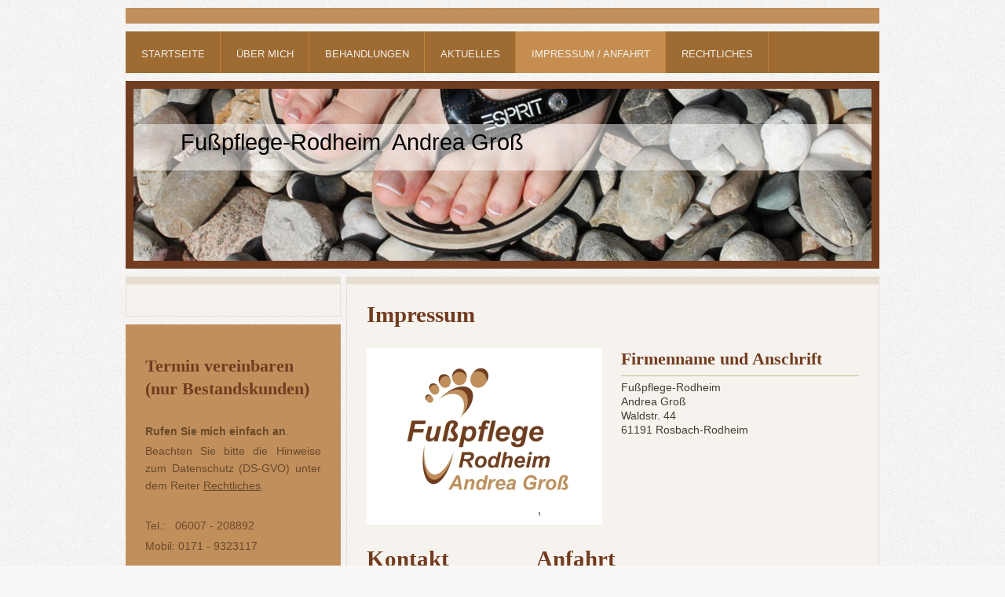

--- FILE ---
content_type: text/html; charset=UTF-8
request_url: https://www.fusspflege-rodheim.de/impressum-anfahrt/
body_size: 7759
content:
<!DOCTYPE html>
<html lang="de"  ><head prefix="og: http://ogp.me/ns# fb: http://ogp.me/ns/fb# business: http://ogp.me/ns/business#">
    <meta http-equiv="Content-Type" content="text/html; charset=utf-8"/>
    <meta name="generator" content="IONOS MyWebsite"/>
        
    <link rel="dns-prefetch" href="//cdn.website-start.de/"/>
    <link rel="dns-prefetch" href="//102.mod.mywebsite-editor.com"/>
    <link rel="dns-prefetch" href="https://102.sb.mywebsite-editor.com/"/>
    <link rel="shortcut icon" href="https://www.fusspflege-rodheim.de/s/misc/favicon.png?1331201325"/>
        <title>Impressum</title>
    <style type="text/css">@media screen and (max-device-width: 1024px) {.diyw a.switchViewWeb {display: inline !important;}}</style>
    <style type="text/css">@media screen and (min-device-width: 1024px) {
            .mediumScreenDisabled { display:block }
            .smallScreenDisabled { display:block }
        }
        @media screen and (max-device-width: 1024px) { .mediumScreenDisabled { display:none } }
        @media screen and (max-device-width: 568px) { .smallScreenDisabled { display:none } }
                @media screen and (min-width: 1024px) {
            .mobilepreview .mediumScreenDisabled { display:block }
            .mobilepreview .smallScreenDisabled { display:block }
        }
        @media screen and (max-width: 1024px) { .mobilepreview .mediumScreenDisabled { display:none } }
        @media screen and (max-width: 568px) { .mobilepreview .smallScreenDisabled { display:none } }</style>
    <meta name="viewport" content="width=device-width, initial-scale=1, maximum-scale=1, minimal-ui"/>

<meta name="format-detection" content="telephone=no"/>
        <meta name="keywords" content="Studio, kosmetische, medizinische, Fußpflege, Impressum, Firmensitz, Rosbach, Rodheim, Bad Homburg, Friedrichsdorf, Burgholzhausen, Podologin, Podologie, Podologe, Hühnerauge, Köppern,"/>
            <meta name="description" content="Das Impressum und eine Anfahrtbeschreibung zur mobilen Fußpflege &amp; Maniküre Andrea Groß"/>
            <meta name="robots" content="index,follow"/>
        <link href="//cdn.website-start.de/templates/2026/style.css?1763478093678" rel="stylesheet" type="text/css"/>
    <link href="https://www.fusspflege-rodheim.de/s/style/theming.css?1707236016" rel="stylesheet" type="text/css"/>
    <link href="//cdn.website-start.de/app/cdn/min/group/web.css?1763478093678" rel="stylesheet" type="text/css"/>
<link href="//cdn.website-start.de/app/cdn/min/moduleserver/css/de_DE/common,counter,shoppingbasket?1763478093678" rel="stylesheet" type="text/css"/>
    <link href="//cdn.website-start.de/app/cdn/min/group/mobilenavigation.css?1763478093678" rel="stylesheet" type="text/css"/>
    <link href="https://102.sb.mywebsite-editor.com/app/logstate2-css.php?site=933409509&amp;t=1768853120" rel="stylesheet" type="text/css"/>

<script type="text/javascript">
    /* <![CDATA[ */
var stagingMode = '';
    /* ]]> */
</script>
<script src="https://102.sb.mywebsite-editor.com/app/logstate-js.php?site=933409509&amp;t=1768853120"></script>

    <link href="//cdn.website-start.de/templates/2026/print.css?1763478093678" rel="stylesheet" media="print" type="text/css"/>
    <script type="text/javascript">
    /* <![CDATA[ */
    var systemurl = 'https://102.sb.mywebsite-editor.com/';
    var webPath = '/';
    var proxyName = '';
    var webServerName = 'www.fusspflege-rodheim.de';
    var sslServerUrl = 'https://www.fusspflege-rodheim.de';
    var nonSslServerUrl = 'http://www.fusspflege-rodheim.de';
    var webserverProtocol = 'http://';
    var nghScriptsUrlPrefix = '//102.mod.mywebsite-editor.com';
    var sessionNamespace = 'DIY_SB';
    var jimdoData = {
        cdnUrl:  '//cdn.website-start.de/',
        messages: {
            lightBox: {
    image : 'Bild',
    of: 'von'
}

        },
        isTrial: 0,
        pageId: 919999051    };
    var script_basisID = "933409509";

    diy = window.diy || {};
    diy.web = diy.web || {};

        diy.web.jsBaseUrl = "//cdn.website-start.de/s/build/";

    diy.context = diy.context || {};
    diy.context.type = diy.context.type || 'web';
    /* ]]> */
</script>

<script type="text/javascript" src="//cdn.website-start.de/app/cdn/min/group/web.js?1763478093678" crossorigin="anonymous"></script><script type="text/javascript" src="//cdn.website-start.de/s/build/web.bundle.js?1763478093678" crossorigin="anonymous"></script><script type="text/javascript" src="//cdn.website-start.de/app/cdn/min/group/mobilenavigation.js?1763478093678" crossorigin="anonymous"></script><script src="//cdn.website-start.de/app/cdn/min/moduleserver/js/de_DE/common,counter,shoppingbasket?1763478093678"></script>
<script type="text/javascript" src="https://cdn.website-start.de/proxy/apps/us0gee/resource/dependencies/"></script><script type="text/javascript">
                    if (typeof require !== 'undefined') {
                        require.config({
                            waitSeconds : 10,
                            baseUrl : 'https://cdn.website-start.de/proxy/apps/us0gee/js/'
                        });
                    }
                </script><script type="text/javascript">if (window.jQuery) {window.jQuery_1and1 = window.jQuery;}</script>
<meta name="author" content="Andrea Groß"/>
<meta name="publisher" content="Torsten Groß"/>
<meta name="description" content="Fußpflege-Rodheim"/>
<meta name="keywords" content="Fußpflege, Fusspflege, Nägel, Fußpilz, Hühnerauge, Nagellack, Pediküre, Maniküre, Hornhaut, Fußcreme, Fußmassage"/>
<meta name="page-topic" content="Dienstleistung"/>
<meta name="audience" content="Alle"/>
<meta http-equiv="content-language" content="de"/>
<meta name="robots" content="index, follow"/>
<meta name="DC.Creator" content="Andrea Groß"/>
<meta name="DC.Publisher" content="Torsten Groß"/>
<meta name="DC.Description" content="Fußpflege-Rodheim"/>
<meta name="DC.Language" content="de"/>
<script type="text/javascript">if (window.jQuery_1and1) {window.jQuery = window.jQuery_1and1;}</script>
<script type="text/javascript" src="//cdn.website-start.de/app/cdn/min/group/pfcsupport.js?1763478093678" crossorigin="anonymous"></script>    <meta property="og:type" content="business.business"/>
    <meta property="og:url" content="https://www.fusspflege-rodheim.de/impressum-anfahrt/"/>
    <meta property="og:title" content="Impressum"/>
            <meta property="og:description" content="Das Impressum und eine Anfahrtbeschreibung zur mobilen Fußpflege &amp; Maniküre Andrea Groß"/>
                <meta property="og:image" content="https://www.fusspflege-rodheim.de/s/img/emotionheader.jpg"/>
        <meta property="business:contact_data:country_name" content="Deutschland"/>
    <meta property="business:contact_data:street_address" content="Waldstraße 44"/>
    <meta property="business:contact_data:locality" content="Rosbach"/>
    
    <meta property="business:contact_data:email" content="andrea.gross@email.de"/>
    <meta property="business:contact_data:postal_code" content="61191"/>
    <meta property="business:contact_data:phone_number" content="+049 06007 208892"/>
    
    
</head>


<body class="body diyBgActive  cc-pagemode-default diyfeSidebarLeft diy-market-de_DE" data-pageid="919999051" id="page-919999051">
    
    <div class="diyw">
        <!-- modified setting of ca -->
<div class="diyweb">
<div class="diyfeMobileNav">
		
<nav id="diyfeMobileNav" class="diyfeCA diyfeCA2" role="navigation">
    <a title="Navigation aufklappen/zuklappen">Navigation aufklappen/zuklappen</a>
    <ul class="mainNav1"><li class=" hasSubNavigation"><a data-page-id="919999035" href="https://www.fusspflege-rodheim.de/" class=" level_1"><span>Startseite</span></a></li><li class=" hasSubNavigation"><a data-page-id="919999036" href="https://www.fusspflege-rodheim.de/über-mich/" class=" level_1"><span>Über mich</span></a><span class="diyfeDropDownSubOpener">&nbsp;</span><div class="diyfeDropDownSubList diyfeCA diyfeCA1"><ul class="mainNav2"><li class=" hasSubNavigation"><a data-page-id="919999039" href="https://www.fusspflege-rodheim.de/über-mich/kundenmeinungen/" class=" level_2"><span>Kundenmeinungen</span></a><span class="diyfeDropDownSubOpener">&nbsp;</span><div class="diyfeDropDownSubList diyfeCA diyfeCA1"><ul class="mainNav3"><li class=" hasSubNavigation"><a data-page-id="919999049" href="https://www.fusspflege-rodheim.de/über-mich/kundenmeinungen/kontakt/" class=" level_3"><span>Kontakt</span></a></li></ul></div></li></ul></div></li><li class=" hasSubNavigation"><a data-page-id="919999040" href="https://www.fusspflege-rodheim.de/behandlungen/" class=" level_1"><span>Behandlungen</span></a><span class="diyfeDropDownSubOpener">&nbsp;</span><div class="diyfeDropDownSubList diyfeCA diyfeCA1"><ul class="mainNav2"><li class=" hasSubNavigation"><a data-page-id="919999041" href="https://www.fusspflege-rodheim.de/behandlungen/fußpflege/" class=" level_2"><span>Fußpflege</span></a></li><li class=" hasSubNavigation"><a data-page-id="919999045" href="https://www.fusspflege-rodheim.de/behandlungen/preise/" class=" level_2"><span>Preise</span></a></li></ul></div></li><li class=" hasSubNavigation"><a data-page-id="919999048" href="https://www.fusspflege-rodheim.de/aktuelles/" class=" level_1"><span>Aktuelles</span></a><span class="diyfeDropDownSubOpener">&nbsp;</span><div class="diyfeDropDownSubList diyfeCA diyfeCA1"><ul class="mainNav2"><li class=" hasSubNavigation"><a data-page-id="920085852" href="https://www.fusspflege-rodheim.de/aktuelles/kooperationspartner/" class=" level_2"><span>Kooperationspartner</span></a><span class="diyfeDropDownSubOpener">&nbsp;</span><div class="diyfeDropDownSubList diyfeCA diyfeCA1"><ul class="mainNav3"><li class=" hasSubNavigation"><a data-page-id="924638052" href="https://www.fusspflege-rodheim.de/aktuelles/kooperationspartner/empfehlungen/" class=" level_3"><span>Empfehlungen</span></a></li></ul></div></li></ul></div></li><li class="current hasSubNavigation"><a data-page-id="919999051" href="https://www.fusspflege-rodheim.de/impressum-anfahrt/" class="current level_1"><span>Impressum / Anfahrt</span></a></li><li class=" hasSubNavigation"><a data-page-id="924184547" href="https://www.fusspflege-rodheim.de/rechtliches/" class=" level_1"><span>Rechtliches</span></a></li></ul></nav>
	</div>
	<div class="diywebNav diywebNavHorizontal diywebNavMain diywebNav1">
		<div class="diywebLiveArea">
			<div class="diywebMainGutter">

				<div class="diyfeGE diyfeCA diyfeCA2">
					<div class="diywebGutter">
						<div class="webnavigation"><ul id="mainNav1" class="mainNav1"><li class="navTopItemGroup_1"><a data-page-id="919999035" href="https://www.fusspflege-rodheim.de/" class="level_1"><span>Startseite</span></a></li><li class="navTopItemGroup_2"><a data-page-id="919999036" href="https://www.fusspflege-rodheim.de/über-mich/" class="level_1"><span>Über mich</span></a></li><li class="navTopItemGroup_3"><a data-page-id="919999040" href="https://www.fusspflege-rodheim.de/behandlungen/" class="level_1"><span>Behandlungen</span></a></li><li class="navTopItemGroup_4"><a data-page-id="919999048" href="https://www.fusspflege-rodheim.de/aktuelles/" class="level_1"><span>Aktuelles</span></a></li><li class="navTopItemGroup_5"><a data-page-id="919999051" href="https://www.fusspflege-rodheim.de/impressum-anfahrt/" class="current level_1"><span>Impressum / Anfahrt</span></a></li><li class="navTopItemGroup_6"><a data-page-id="924184547" href="https://www.fusspflege-rodheim.de/rechtliches/" class="level_1"><span>Rechtliches</span></a></li></ul></div>
					</div>
				</div>

			</div>
		</div>
	</div>

	<div class="diywebEmotionHeader">
		<div class="diywebLiveArea">
			<div class="diywebMainGutter">

				<div class="diyfeGE diyfeCA diyfeCA4">
					<div class="diywebGutter">
						
<style type="text/css" media="all">
.diyw div#emotion-header {
        max-width: 940px;
        max-height: 219px;
                background: #eeeeee;
    }

.diyw div#emotion-header-title-bg {
    left: 0%;
    top: 20%;
    width: 100%;
    height: 27%;

    background-color: #FFFFFF;
    opacity: 0.50;
    filter: alpha(opacity = 50);
    }
.diyw img#emotion-header-logo {
    left: 1.00%;
    top: 0.00%;
    background: transparent;
                border: 1px solid #CCCCCC;
        padding: 0px;
                display: none;
    }

.diyw div#emotion-header strong#emotion-header-title {
    left: 5%;
    top: 20%;
    color: #000000;
        font: normal normal 29px/120% Helvetica, 'Helvetica Neue', 'Trebuchet MS', sans-serif;
}

.diyw div#emotion-no-bg-container{
    max-height: 219px;
}

.diyw div#emotion-no-bg-container .emotion-no-bg-height {
    margin-top: 23.30%;
}
</style>
<div id="emotion-header" data-action="loadView" data-params="active" data-imagescount="1">
            <img src="https://www.fusspflege-rodheim.de/s/img/emotionheader.jpg?1582112908.940px.219px" id="emotion-header-img" alt=""/>
            
        <div id="ehSlideshowPlaceholder">
            <div id="ehSlideShow">
                <div class="slide-container">
                                        <div style="background-color: #eeeeee">
                            <img src="https://www.fusspflege-rodheim.de/s/img/emotionheader.jpg?1582112908.940px.219px" alt=""/>
                        </div>
                                    </div>
            </div>
        </div>


        <script type="text/javascript">
        //<![CDATA[
                diy.module.emotionHeader.slideShow.init({ slides: [{"url":"https:\/\/www.fusspflege-rodheim.de\/s\/img\/emotionheader.jpg?1582112908.940px.219px","image_alt":"","bgColor":"#eeeeee"}] });
        //]]>
        </script>

    
            
        
            
                  	<div id="emotion-header-title-bg"></div>
    
            <strong id="emotion-header-title" style="text-align: left">Fußpflege-Rodheim  Andrea Groß</strong>
                    <div class="notranslate">
                <svg xmlns="http://www.w3.org/2000/svg" version="1.1" id="emotion-header-title-svg" viewBox="0 0 940 219" preserveAspectRatio="xMinYMin meet"><text style="font-family:Helvetica, 'Helvetica Neue', 'Trebuchet MS', sans-serif;font-size:29px;font-style:normal;font-weight:normal;fill:#000000;line-height:1.2em;"><tspan x="0" style="text-anchor: start" dy="0.95em">Fußpflege-Rodheim  Andrea Groß</tspan></text></svg>
            </div>
            
    
    <script type="text/javascript">
    //<![CDATA[
    (function ($) {
        function enableSvgTitle() {
                        var titleSvg = $('svg#emotion-header-title-svg'),
                titleHtml = $('#emotion-header-title'),
                emoWidthAbs = 940,
                emoHeightAbs = 219,
                offsetParent,
                titlePosition,
                svgBoxWidth,
                svgBoxHeight;

                        if (titleSvg.length && titleHtml.length) {
                offsetParent = titleHtml.offsetParent();
                titlePosition = titleHtml.position();
                svgBoxWidth = titleHtml.width();
                svgBoxHeight = titleHtml.height();

                                titleSvg.get(0).setAttribute('viewBox', '0 0 ' + svgBoxWidth + ' ' + svgBoxHeight);
                titleSvg.css({
                   left: Math.roundTo(100 * titlePosition.left / offsetParent.width(), 3) + '%',
                   top: Math.roundTo(100 * titlePosition.top / offsetParent.height(), 3) + '%',
                   width: Math.roundTo(100 * svgBoxWidth / emoWidthAbs, 3) + '%',
                   height: Math.roundTo(100 * svgBoxHeight / emoHeightAbs, 3) + '%'
                });

                titleHtml.css('visibility','hidden');
                titleSvg.css('visibility','visible');
            }
        }

        
            var posFunc = function($, overrideSize) {
                var elems = [], containerWidth, containerHeight;
                                    elems.push({
                        selector: '#emotion-header-title',
                        overrideSize: true,
                        horPos: 12,
                        vertPos: 27                    });
                    lastTitleWidth = $('#emotion-header-title').width();
                                                elems.push({
                    selector: '#emotion-header-title-bg',
                    horPos: 0,
                    vertPos: 28                });
                                
                containerWidth = parseInt('940');
                containerHeight = parseInt('219');

                for (var i = 0; i < elems.length; ++i) {
                    var el = elems[i],
                        $el = $(el.selector),
                        pos = {
                            left: el.horPos,
                            top: el.vertPos
                        };
                    if (!$el.length) continue;
                    var anchorPos = $el.anchorPosition();
                    anchorPos.$container = $('#emotion-header');

                    if (overrideSize === true || el.overrideSize === true) {
                        anchorPos.setContainerSize(containerWidth, containerHeight);
                    } else {
                        anchorPos.setContainerSize(null, null);
                    }

                    var pxPos = anchorPos.fromAnchorPosition(pos),
                        pcPos = anchorPos.toPercentPosition(pxPos);

                    var elPos = {};
                    if (!isNaN(parseFloat(pcPos.top)) && isFinite(pcPos.top)) {
                        elPos.top = pcPos.top + '%';
                    }
                    if (!isNaN(parseFloat(pcPos.left)) && isFinite(pcPos.left)) {
                        elPos.left = pcPos.left + '%';
                    }
                    $el.css(elPos);
                }

                // switch to svg title
                enableSvgTitle();
            };

                        var $emotionImg = jQuery('#emotion-header-img');
            if ($emotionImg.length > 0) {
                // first position the element based on stored size
                posFunc(jQuery, true);

                // trigger reposition using the real size when the element is loaded
                var ehLoadEvTriggered = false;
                $emotionImg.one('load', function(){
                    posFunc(jQuery);
                    ehLoadEvTriggered = true;
                                        diy.module.emotionHeader.slideShow.start();
                                    }).each(function() {
                                        if(this.complete || typeof this.complete === 'undefined') {
                        jQuery(this).load();
                    }
                });

                                noLoadTriggeredTimeoutId = setTimeout(function() {
                    if (!ehLoadEvTriggered) {
                        posFunc(jQuery);
                    }
                    window.clearTimeout(noLoadTriggeredTimeoutId)
                }, 5000);//after 5 seconds
            } else {
                jQuery(function(){
                    posFunc(jQuery);
                });
            }

                        if (jQuery.isBrowser && jQuery.isBrowser.ie8) {
                var longTitleRepositionCalls = 0;
                longTitleRepositionInterval = setInterval(function() {
                    if (lastTitleWidth > 0 && lastTitleWidth != jQuery('#emotion-header-title').width()) {
                        posFunc(jQuery);
                    }
                    longTitleRepositionCalls++;
                    // try this for 5 seconds
                    if (longTitleRepositionCalls === 5) {
                        window.clearInterval(longTitleRepositionInterval);
                    }
                }, 1000);//each 1 second
            }

            }(jQuery));
    //]]>
    </script>

    </div>

					</div>
				</div>

			</div>
		</div>
	</div>

	<div class="diywebContent">
		<div class="diywebLiveArea">
			<div class="diywebMainGutter">

				<div class="diyfeGridGroup">

					<div class="diywebMain diyfeGE diyfeCA diyfeCA1">
						<div class="diywebGutter">
							
        <div id="content_area">
        	<div id="content_start"></div>
        	
        
        <div id="matrix_1024508079" class="sortable-matrix" data-matrixId="1024508079"><div class="n module-type-header diyfeLiveArea "> <h1><span class="diyfeDecoration">Impressum</span></h1> </div><div class="n module-type-matrix diyfeLiveArea "> 

<div class="diyfeModGridGroup diyfeModGrid2">
            <div class="diyfeModGridElement diyfeModGridCol50">
            <div class="diyfeModGridContent">
                <div id="matrix_1026712077" class="sortable-matrix-child" data-matrixId="1026712077"><div class="n module-type-imageSubtitle diyfeLiveArea "> <div class="clearover imageSubtitle" id="imageSubtitle-5802078890">
    <div class="align-container align-left" style="max-width: 300px">
        <a class="imagewrapper" href="https://www.fusspflege-rodheim.de/s/cc_images/teaserbox_2461163203.jpg?t=1435309824" rel="lightbox[5802078890]">
            <img id="image_2461163203" src="https://www.fusspflege-rodheim.de/s/cc_images/cache_2461163203.jpg?t=1435309824" alt="" style="max-width: 300px; height:auto"/>
        </a>

        
    </div>

</div>

<script type="text/javascript">
//<![CDATA[
jQuery(function($) {
    var $target = $('#imageSubtitle-5802078890');

    if ($.fn.swipebox && Modernizr.touch) {
        $target
            .find('a[rel*="lightbox"]')
            .addClass('swipebox')
            .swipebox();
    } else {
        $target.tinyLightbox({
            item: 'a[rel*="lightbox"]',
            cycle: false,
            hideNavigation: true
        });
    }
});
//]]>
</script>
 </div></div>            </div>
        </div>
            <div class="diyfeModGridElement diyfeModGridCol50">
            <div class="diyfeModGridContent">
                <div id="matrix_1026712078" class="sortable-matrix-child" data-matrixId="1026712078"><div class="n module-type-header diyfeLiveArea "> <h2><span class="diyfeDecoration">Firmenname und Anschrift</span></h2> </div><div class="n module-type-hr diyfeLiveArea "> <div style="padding: 0px 0px">
    <div class="hr"></div>
</div>
 </div><div class="n module-type-text diyfeLiveArea "> <p>Fußpflege-Rodheim</p>
<p>Andrea Groß</p>
<p>Waldstr. 44</p>
<p>61191 Rosbach-Rodheim</p>
<p> </p>
<p> </p> </div></div>            </div>
        </div>
        <div style="clear: both;"></div>
</div>
 </div><div class="n module-type-matrix diyfeLiveArea "> 

<div class="diyfeModGridGroup diyfeModGrid2">
            <div class="diyfeModGridElement diyfeModGridCol33">
            <div class="diyfeModGridContent">
                <div id="matrix_1026712098" class="sortable-matrix-child" data-matrixId="1026712098"><div class="n module-type-header diyfeLiveArea "> <h1><span class="diyfeDecoration">Kontakt</span></h1> </div><div class="n module-type-hr diyfeLiveArea "> <div style="padding: 0px 0px">
    <div class="hr"></div>
</div>
 </div><div class="n module-type-text diyfeLiveArea "> <p>Tel.: 06007 - 208892</p>
<p>Fax: 06007 - 930670</p>
<p>Mail: andrea.gross@email.de</p>
<p> </p>
<p> </p> </div><div class="n module-type-hr diyfeLiveArea "> <div style="padding: 0px 0px">
    <div class="hr"></div>
</div>
 </div><div class="n module-type-header diyfeLiveArea "> <h2><span class="diyfeDecoration">Aufsichtsbehörde</span></h2> </div><div class="n module-type-text diyfeLiveArea "> <p>Wetteraukreis</p>
<p>Der Kreisausschuss</p>
<p>Fachdienst Gesundheit</p>
<p>Europaplatz</p>
<p>61169 Friedberg/Hessen</p> </div></div>            </div>
        </div>
            <div class="diyfeModGridElement diyfeModGridCol66">
            <div class="diyfeModGridContent">
                <div id="matrix_1026712099" class="sortable-matrix-child" data-matrixId="1026712099"><div class="n module-type-header diyfeLiveArea "> <h1><span class="diyfeDecoration">Anfahrt</span></h1> </div><div class="n module-type-hr diyfeLiveArea "> <div style="padding: 0px 0px">
    <div class="hr"></div>
</div>
 </div><div class="n module-type-text diyfeLiveArea "> <p>Von Rodheim kommend</p>
<p> </p>
<p style="text-align: justify;">Folgen Sie von Rodheim kommend der Waldstraße (L 3204) in Richtung Köppern und biegen an der Ampelkreuzung nach rechts auf die L 3057 ab. Sie finden mich ca. 150 m vor
der Autobahnbrücke auf der linken Seite. (2 km außerhalb von Rodheim). </p>
<p> </p>
<p>Von Rosbach / Köpppern kommend</p>
<p> </p>
<p style="text-align: justify;">Fahren Sie auf der B 455 / L 3057 in Richtung Köppern und biegen Sie am Köpperner Kreuz (große Ampelkreuzung vor Köppern) nach links auf die Ortsumgehung (Waldstraße /
L 3057) ab. Nach der Autobahnbrücke finden Sie mich nach ca. 150 m auf der rechten Seite.</p>
<p> </p> </div></div>            </div>
        </div>
        <div style="clear: both;"></div>
</div>
 </div><div class="n module-type-header diyfeLiveArea "> <h2><span class="diyfeDecoration">Firmensitz</span></h2> </div><div class="n module-type-googlemaps diyfeLiveArea "> 
            <a style="display:block;" href="https://www.google.com/maps/search/?api=1&amp;channel=mws-visit&amp;hl=de-DE&amp;query=50.273810,8.667130" target="_blank">            
            <img id="map_image_5783740151" style="margin:auto; max-width:100%;" height="500" data-src="https://maps.googleapis.com/maps/api/staticmap?channel=mws-visit&amp;language=de_DE&amp;center=50.275703160514%2C8.6683738231659&amp;zoom=13&amp;size=597x500&amp;maptype=roadmap&amp;client=gme-11internet&amp;markers=50.273810,8.667130&amp;signature=lvb0VOr9izAl3_iHXk7waRT6Lfg=" src="" alt=""/>
                 
        </a>
        <script type="text/javascript">
            /* <![CDATA[ */
            var lazyload = function () {
                var mapImage = jQuery('#map_image_5783740151');

                var windowTop = jQuery(window).scrollTop();
                var windowBottom = windowTop + jQuery(window).height();

                var mapTop = mapImage.offset().top;
                var mapBottom = mapTop + mapImage.height();

                if ((mapImage.attr('src') === '') && (windowTop <= mapBottom) && (windowBottom >= mapTop)) {
                    mapImage.attr('src', mapImage.data('src'));
                    mapImage.removeData('src');
                    mapImage.removeAttr('height');
                }
            };
            jQuery(document).ready(lazyload);
            jQuery(window).scroll(lazyload);
            /* ]]> */
        </script>
     </div><div class="n module-type-text diyfeLiveArea "> <p> </p>
<p> </p> </div><div class="n module-type-hr diyfeLiveArea "> <div style="padding: 0px 0px">
    <div class="hr"></div>
</div>
 </div><div class="n module-type-htmlCode diyfeLiveArea "> <div class="mediumScreenDisabled"><script type="text/javascript">if (window.jQuery) {window.jQuery_1and1 = window.jQuery;}</script><script type="text/javascript">
//<![CDATA[
<!--
google_ad_client = "ca-pub-9731754398193542";
/* Banner Impressum */
google_ad_slot = "5122567513";
google_ad_width = 468;
google_ad_height = 60;
//-->
//]]>
</script><script type="text/javascript" src="http://pagead2.googlesyndication.com/pagead/show_ads.js">
</script><script type="text/javascript">if (window.jQuery_1and1) {window.jQuery = window.jQuery_1and1;}</script></div> </div><div class="n module-type-htmlCode diyfeLiveArea "> <div class="mediumScreenDisabled"><script type="text/javascript">if (window.jQuery) {window.jQuery_1and1 = window.jQuery;}</script><script type="text/javascript">
//<![CDATA[
  (function(i,s,o,g,r,a,m){i['GoogleAnalyticsObject']=r;i[r]=i[r]||function(){
  (i[r].q=i[r].q||[]).push(arguments)},i[r].l=1*new Date();a=s.createElement(o),
  m=s.getElementsByTagName(o)[0];a.async=1;a.src=g;m.parentNode.insertBefore(a,m)
  })(window,document,'script','//www.google-analytics.com/analytics.js','ga');

  ga('create', 'UA-41933410-1', 'fusspflege-rodheim.de');
  ga('send', 'pageview');

//]]>
</script><script type="text/javascript">if (window.jQuery_1and1) {window.jQuery = window.jQuery_1and1;}</script></div> </div></div>
        
        
        </div>
						</div>
					</div>

					<div class="diywebSecondary diyfeGE">
						<div class="diywebNav diywebNav23 diyfeCA diyfeCA1">
							<div class="diywebGutter">
								<div class="webnavigation"></div>
							</div>
						</div>
						<div class="diywebSidebar diyfeCA diyfeCA3">
							<div class="diywebGutter">
								<div id="matrix_1024508071" class="sortable-matrix" data-matrixId="1024508071"><div class="n module-type-header diyfeLiveArea "> <h2><span class="diyfeDecoration">Termin vereinbaren (nur Bestandskunden)</span></h2> </div><div class="n module-type-text diyfeLiveArea "> <p style="text-align: justify;"><strong>Rufen Sie mich einfach an</strong>.</p>
<p style="text-align: justify;">Beachten Sie bitte die Hinweise zum Datenschutz (DS-GVO) unter dem Reiter <a href="https://www.fusspflege-rodheim.de/rechtliches/" target="_self">Rechtliches</a>.</p>
<p> </p>
<p>Tel.:   06007 - 208892</p>
<p>Mobil: 0171 - 9323117</p>
<p> </p>
<p>Oder benutzen Sie mein <a href="https://www.fusspflege-rodheim.de/über-mich/kundenmeinungen/kontakt/">Kontaktformular</a>.</p>
<p> </p>
<p><strong>Anschrift</strong></p>
<p><strong>Fußpflege-Rodheim</strong></p>
<p>Andrea Groß</p>
<p>Waldstr. 44</p>
<p>61191 Rosbach-Rodheim</p> </div><div class="n module-type-hr diyfeLiveArea "> <div style="padding: 0px 0px">
    <div class="hr"></div>
</div>
 </div><div class="n module-type-header diyfeLiveArea "> <h2><span class="diyfeDecoration">Besuche</span></h2> </div><div class="n module-type-remoteModule-counter diyfeLiveArea ">             <div id="modul_5781150630_content"><div id="NGH5781150630_" class="counter apsinth-clear">
		<div class="ngh-counter ngh-counter-skin-05a" style="height:20px"><div class="char" style="background-position:-90px 0px;width:15px;height:20px"></div><div class="char" style="background-position:-15px 0px;width:15px;height:20px"></div><div class="char" style="background-position:-120px 0px;width:15px;height:20px"></div><div class="char" style="background-position:-30px 0px;width:15px;height:20px"></div><div class="char" style="background-position:-105px 0px;width:15px;height:20px"></div><div class="char" style="background-position:-45px 0px;width:15px;height:20px"></div></div>		<div class="apsinth-clear"></div>
</div>
</div><script>/* <![CDATA[ */var __NGHModuleInstanceData5781150630 = __NGHModuleInstanceData5781150630 || {};__NGHModuleInstanceData5781150630.server = 'http://102.mod.mywebsite-editor.com';__NGHModuleInstanceData5781150630.data_web = {"content":729384};var m = mm[5781150630] = new Counter(5781150630,16899,'counter');if (m.initView_main != null) m.initView_main();/* ]]> */</script>
         </div><div class="n module-type-text diyfeLiveArea "> <p>Wahnsinn - über 720000 klicks</p>
<p><a href="https://www.fusspflege-rodheim.de/aktuelles/">Mehr Info</a></p> </div><div class="n module-type-hr diyfeLiveArea "> <div style="padding: 0px 0px">
    <div class="hr"></div>
</div>
 </div></div>
							</div>
						</div><!-- .diywebSidebar -->
					</div><!-- .diywebSecondary -->

				</div><!-- .diyfeGridGroup -->

			</div><!-- .diywebMainGutter -->
		</div>
	</div><!-- .diywebContent -->

	<div class="diywebFooter">
		<div class="diywebLiveArea">
			<div class="diywebMainGutter">

				<div class="diyfeGE diyfeCA diyfeCA1">
					<div class="diywebGutter">
						<div id="contentfooter">
    <div class="leftrow">
                        <a rel="nofollow" href="javascript:window.print();">
                    <img class="inline" height="14" width="18" src="//cdn.website-start.de/s/img/cc/printer.gif" alt=""/>
                    Druckversion                </a> <span class="footer-separator">|</span>
                <a href="https://www.fusspflege-rodheim.de/sitemap/">Sitemap</a>
                        <br/> © Fußpflege-Rodheim Andrea Groß<br/>
            </div>
    <script type="text/javascript">
        window.diy.ux.Captcha.locales = {
            generateNewCode: 'Neuen Code generieren',
            enterCode: 'Bitte geben Sie den Code ein'
        };
        window.diy.ux.Cap2.locales = {
            generateNewCode: 'Neuen Code generieren',
            enterCode: 'Bitte geben Sie den Code ein'
        };
    </script>
    <div class="rightrow">
                <p><a class="diyw switchViewWeb" href="javascript:switchView('desktop');">Webansicht</a><a class="diyw switchViewMobile" href="javascript:switchView('mobile');">Mobile-Ansicht</a></p>
                <span class="loggedin">
            <a rel="nofollow" id="logout" href="https://102.sb.mywebsite-editor.com/app/cms/logout.php">Logout</a> <span class="footer-separator">|</span>
            <a rel="nofollow" id="edit" href="https://102.sb.mywebsite-editor.com/app/933409509/919999051/">Seite bearbeiten</a>
        </span>
    </div>
</div>


					</div>
				</div>

			</div>
		</div>
	</div><!-- .diywebFooter -->

</div><!-- .diyweb -->    </div>

    
    </body>


<!-- rendered at Thu, 01 Jan 2026 17:48:14 +0100 -->
</html>


--- FILE ---
content_type: text/plain
request_url: https://www.google-analytics.com/j/collect?v=1&_v=j102&a=1847334862&t=pageview&_s=1&dl=https%3A%2F%2Fwww.fusspflege-rodheim.de%2Fimpressum-anfahrt%2F&ul=en-us%40posix&dt=Impressum&sr=1280x720&vp=1280x720&_u=IEBAAAABAAAAACAAI~&jid=498820586&gjid=1129211233&cid=18618631.1768853124&tid=UA-41933410-1&_gid=142237425.1768853124&_r=1&_slc=1&z=377047610
body_size: -453
content:
2,cG-1HLKSVW4V9